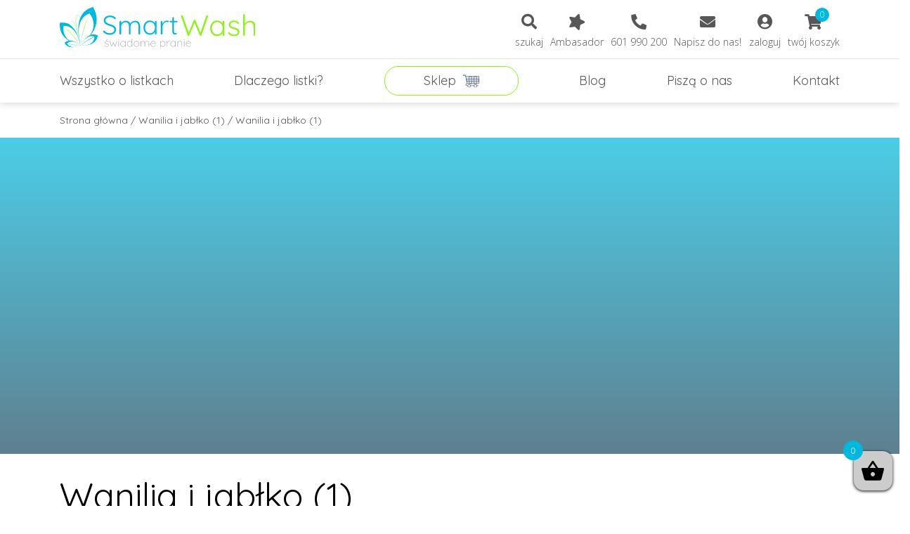

--- FILE ---
content_type: text/html; charset=UTF-8
request_url: https://smartwash.pl/wanilia-i-jablko-1/
body_size: 10927
content:
<!doctype html><html lang="pl-PL"
 prefix="og: https://ogp.me/ns#" ><head><meta charset="UTF-8"><meta name="viewport" content="width=device-width, initial-scale=1"><link rel="profile" href="https://gmpg.org/xfn/11"><link rel="apple-touch-icon" sizes="57x57" href="https://smartwash.pl/wp-content/themes/smart_wash/favicon/apple-icon-57x57.png"><link rel="apple-touch-icon" sizes="60x60" href="https://smartwash.pl/wp-content/themes/smart_wash/favicon/apple-icon-60x60.png"><link rel="apple-touch-icon" sizes="72x72" href="https://smartwash.pl/wp-content/themes/smart_wash/favicon/apple-icon-72x72.png"><link rel="apple-touch-icon" sizes="76x76" href="https://smartwash.pl/wp-content/themes/smart_wash/favicon/apple-icon-76x76.png"><link rel="apple-touch-icon" sizes="114x114" href="https://smartwash.pl/wp-content/themes/smart_wash/favicon/apple-icon-114x114.png"><link rel="apple-touch-icon" sizes="120x120" href="https://smartwash.pl/wp-content/themes/smart_wash/favicon/apple-icon-120x120.png"><link rel="apple-touch-icon" sizes="144x144" href="https://smartwash.pl/wp-content/themes/smart_wash/favicon/apple-icon-144x144.png"><link rel="apple-touch-icon" sizes="152x152" href="https://smartwash.pl/wp-content/themes/smart_wash/favicon/apple-icon-152x152.png"><link rel="apple-touch-icon" sizes="180x180" href="https://smartwash.pl/wp-content/themes/smart_wash/favicon/apple-icon-180x180.png"><link rel="icon" type="image/png" sizes="192x192"  href="https://smartwash.pl/wp-content/themes/smart_wash/favicon/android-icon-192x192.png"><link rel="icon" type="image/png" sizes="32x32" href="https://smartwash.pl/wp-content/themes/smart_wash/favicon/favicon-32x32.png"><link rel="icon" type="image/png" sizes="96x96" href="https://smartwash.pl/wp-content/themes/smart_wash/favicon/favicon-96x96.png"><link rel="icon" type="image/png" sizes="16x16" href="https://smartwash.pl/wp-content/themes/smart_wash/favicon/favicon-16x16.png"><link rel="manifest" href="https://smartwash.pl/wp-content/themes/smart_wash/manifest.json"><meta name="msapplication-TileColor" content="#ffffff"><meta name="msapplication-TileImage" content="https://smartwash.pl/wp-content/themes/smart_wash/favicon/ms-icon-144x144.png"><meta name="theme-color" content="#ffffff"><link type="text/css" media="all" href="https://smartwash.pl/wp-content/cache/autoptimize/css/autoptimize_c57730a65907b0f882be95d51945a584.css" rel="stylesheet" /><link type="text/css" media="only screen and (max-width: 768px)" href="https://smartwash.pl/wp-content/cache/autoptimize/css/autoptimize_dcb2de333eec7ab4ae31385ed8d6a393.css" rel="stylesheet" /><link type="text/css" media="screen" href="https://smartwash.pl/wp-content/cache/autoptimize/css/autoptimize_b6fd9ec333120ec9786fbfb172de1531.css" rel="stylesheet" /><title>Wanilia i jabłko (1) &#8211; SmartWash &#8211; świadome pranie</title><link rel='dns-prefetch' href='//www.google.com' /><link rel='dns-prefetch' href='//s.w.org' /><link rel="alternate" type="application/rss+xml" title="SmartWash - świadome pranie &raquo; Kanał z wpisami" href="https://smartwash.pl/feed/" /><link rel="alternate" type="application/rss+xml" title="SmartWash - świadome pranie &raquo; Kanał z komentarzami" href="https://smartwash.pl/comments/feed/" /><link rel="alternate" type="application/rss+xml" title="SmartWash - świadome pranie &raquo; Wanilia i&nbsp;jabłko (1) Kanał z komentarzami" href="https://smartwash.pl/feed/?attachment_id=1132" /> <script type="text/javascript">window._wpemojiSettings = {"baseUrl":"https:\/\/s.w.org\/images\/core\/emoji\/12.0.0-1\/72x72\/","ext":".png","svgUrl":"https:\/\/s.w.org\/images\/core\/emoji\/12.0.0-1\/svg\/","svgExt":".svg","source":{"concatemoji":"https:\/\/smartwash.pl\/wp-includes\/js\/wp-emoji-release.min.js?ver=5.2.21"}};
			!function(e,a,t){var n,r,o,i=a.createElement("canvas"),p=i.getContext&&i.getContext("2d");function s(e,t){var a=String.fromCharCode;p.clearRect(0,0,i.width,i.height),p.fillText(a.apply(this,e),0,0);e=i.toDataURL();return p.clearRect(0,0,i.width,i.height),p.fillText(a.apply(this,t),0,0),e===i.toDataURL()}function c(e){var t=a.createElement("script");t.src=e,t.defer=t.type="text/javascript",a.getElementsByTagName("head")[0].appendChild(t)}for(o=Array("flag","emoji"),t.supports={everything:!0,everythingExceptFlag:!0},r=0;r<o.length;r++)t.supports[o[r]]=function(e){if(!p||!p.fillText)return!1;switch(p.textBaseline="top",p.font="600 32px Arial",e){case"flag":return s([55356,56826,55356,56819],[55356,56826,8203,55356,56819])?!1:!s([55356,57332,56128,56423,56128,56418,56128,56421,56128,56430,56128,56423,56128,56447],[55356,57332,8203,56128,56423,8203,56128,56418,8203,56128,56421,8203,56128,56430,8203,56128,56423,8203,56128,56447]);case"emoji":return!s([55357,56424,55356,57342,8205,55358,56605,8205,55357,56424,55356,57340],[55357,56424,55356,57342,8203,55358,56605,8203,55357,56424,55356,57340])}return!1}(o[r]),t.supports.everything=t.supports.everything&&t.supports[o[r]],"flag"!==o[r]&&(t.supports.everythingExceptFlag=t.supports.everythingExceptFlag&&t.supports[o[r]]);t.supports.everythingExceptFlag=t.supports.everythingExceptFlag&&!t.supports.flag,t.DOMReady=!1,t.readyCallback=function(){t.DOMReady=!0},t.supports.everything||(n=function(){t.readyCallback()},a.addEventListener?(a.addEventListener("DOMContentLoaded",n,!1),e.addEventListener("load",n,!1)):(e.attachEvent("onload",n),a.attachEvent("onreadystatechange",function(){"complete"===a.readyState&&t.readyCallback()})),(n=t.source||{}).concatemoji?c(n.concatemoji):n.wpemoji&&n.twemoji&&(c(n.twemoji),c(n.wpemoji)))}(window,document,window._wpemojiSettings);</script> <link rel='stylesheet' id='advgb_custom_styles-css'  href='https://smartwash.pl/wp-content/cache/autoptimize/css/autoptimize_single_a4d9bdc62301921041d50a8a66c90f16.css?ver=5.2.21' type='text/css' media='all' /><link rel='stylesheet' id='dashicons-css'  href='https://smartwash.pl/wp-includes/css/dashicons.min.css?ver=5.2.21' type='text/css' media='all' /> <script type='text/javascript' src='https://smartwash.pl/wp-includes/js/jquery/jquery.js?ver=1.12.4-wp'></script> <script type='text/javascript' src='https://www.google.com/recaptcha/api.js?ver=5.2.21'></script> <script type='text/javascript'>var wc_enhanced_select_params = {"ajax_url":"https:\/\/smartwash.pl\/wp-admin\/admin-ajax.php","search_customers_nonce":"96af4c8d65"};</script> <script type='text/javascript'>var conditional_payments_settings = {"name_address_fields":[]};</script> <script type='text/javascript'>var enablerewardpoints_params = {"ajaxurl":"https:\/\/smartwash.pl\/wp-admin\/admin-ajax.php","enable_option_nonce":"d4ca0a3b20","user_id":"0"};</script> <link rel='https://api.w.org/' href='https://smartwash.pl/wp-json/' /><link rel="EditURI" type="application/rsd+xml" title="RSD" href="https://smartwash.pl/xmlrpc.php?rsd" /><link rel="wlwmanifest" type="application/wlwmanifest+xml" href="https://smartwash.pl/wp-includes/wlwmanifest.xml" /><meta name="generator" content="WordPress 5.2.21" /><meta name="generator" content="WooCommerce 3.6.7" /><link rel='shortlink' href='https://smartwash.pl/?p=1132' /><link rel="alternate" type="application/json+oembed" href="https://smartwash.pl/wp-json/oembed/1.0/embed?url=https%3A%2F%2Fsmartwash.pl%2Fwanilia-i-jablko-1%2F" /><link rel="alternate" type="text/xml+oembed" href="https://smartwash.pl/wp-json/oembed/1.0/embed?url=https%3A%2F%2Fsmartwash.pl%2Fwanilia-i-jablko-1%2F&#038;format=xml" /> <noscript><style>.woocommerce-product-gallery{ opacity: 1 !important; }</style></noscript>  <script type='text/javascript'>!function(f,b,e,v,n,t,s){if(f.fbq)return;n=f.fbq=function(){n.callMethod?
n.callMethod.apply(n,arguments):n.queue.push(arguments)};if(!f._fbq)f._fbq=n;
n.push=n;n.loaded=!0;n.version='2.0';n.queue=[];t=b.createElement(e);t.async=!0;
t.src=v;s=b.getElementsByTagName(e)[0];s.parentNode.insertBefore(t,s)}(window,
document,'script','https://connect.facebook.net/en_US/fbevents.js');</script> <script>fbq('init', '457459064875264', {}, {
    "agent": "woocommerce-3.6.7-1.9.15"
});

fbq('track', 'PageView', {
    "source": "woocommerce",
    "version": "3.6.7",
    "pluginVersion": "1.9.15"
});

document.addEventListener('DOMContentLoaded', function() {
  jQuery && jQuery(function($){
    $('body').on('added_to_cart', function(event) {
      // Ajax action.
      $.get('?wc-ajax=fb_inject_add_to_cart_event', function(data) {
        $('head').append(data);
      });
    });
  });
}, false);</script> 
 <script type="text/javascript">jQuery( document ).ready( function () {
                    jQuery( '#refgeneratenow' ).click( function () {
                        var urlstring = jQuery( '#generate_referral_field' ).val() ;
                        if ( urlstring === '' ) {
                            jQuery( '#generate_referral_field' ).css( 'outline' , 'red solid' ) ;
                            return false ;
                        } else {
                            jQuery( '#generate_referral_field' ).css( 'outline' , '' ) ;
                            var dataparam = ( {
                                action : 'ajaxify_referral' ,
                                url : urlstring ,
                                userid : '0' ,
                            } ) ;
                            jQuery.post( "https://smartwash.pl/wp-admin/admin-ajax.php" , dataparam ,
                                    function ( response ) {
                                        jQuery( ".my_account_referral_link" ).load( window.location + " .my_account_referral_link" ) ;
                                        jQuery( document ).ajaxComplete( function () {
                                            try {
                                                twttr.widgets.load() ;
                                                FB.XFBML.parse() ;
                                                gapi.plusone.go() ;
                                            } catch ( ex ) {

                                            }
                                            jQuery( '.referralclick' ).click( function () {
                                                var getarraykey = jQuery( this ).attr( 'data-array' ) ;
                                                jQuery( this ).parent().parent().hide() ;
                                                var dataparam = ( {
                                                    action : 'unset_referral' ,
                                                    unsetarray : getarraykey ,
                                                    userid : '0' ,
                                                } ) ;
                                                jQuery.post( "https://smartwash.pl/wp-admin/admin-ajax.php" , dataparam ,
                                                        function ( response ) {
                                                            var newresponse = response.replace( /\s/g , '' ) ;
                                                            if ( newresponse === "success" ) {

                                                            }
                                                        } ) ;
                                                return false ;
                                            } ) ;
                                        } ) ;
                                        if ( response === "success" ) {
                                            location.reload() ;
                                        }
                                    } ) ;
                            return false ;
                        }
                    } ) ;

                    jQuery( '.referralclick' ).click( function () {
                        var getarraykey = jQuery( this ).attr( 'data-array' ) ;
                        console.log( jQuery( this ).parent().parent().hide() ) ;
                        var dataparam = ( {
                            action : 'unset_referral' ,
                            unsetarray : getarraykey ,
                            userid : '0'
                        } ) ;
                        jQuery.post( "https://smartwash.pl/wp-admin/admin-ajax.php" , dataparam ,
                                function ( response ) {
                                    var newresponse = response.replace( /\s/g , '' ) ;
                                    if ( newresponse === "success" ) {

                                    }
                                } ) ;
                        return false ;
                    } ) ;
                } ) ;</script> <script type="text/javascript">jQuery(document).ready(function () {
                    jQuery('#rs_submit_redeem_voucher').click(function () {
                        var redeemvouchercode = jQuery('#rs_redeem_voucher_code').val();
                        var new_redeemvouchercode = redeemvouchercode.replace(/\s/g, '');
                        if (new_redeemvouchercode === '') {
                            jQuery('.rs_redeem_voucher_error').html('Please Enter your Voucher Code').fadeIn().delay(5000).fadeOut();
                            return false;
                        } else {
                            jQuery('.rs_redeem_voucher_error').html('');
                            var dataparam = ({
                                action: 'rewardsystem_redeem_voucher_codes',
                                redeemvouchercode: new_redeemvouchercode,
                            });
                            jQuery.post("https://smartwash.pl/wp-admin/admin-ajax.php", dataparam,
                                    function (response) {
                                        console.log(jQuery.parseHTML(response));
                                        jQuery('.rs_redeem_voucher_success').html(jQuery.parseHTML(response)).fadeIn().delay(5000).fadeOut();
                                        jQuery('#rs_redeem_voucher_code').val('');
                                    });
                            return false;
                        }
                    });
                });</script>  <script type='text/javascript'>var gaProperty = 'UA-145594044-1';
			var disableStr = 'ga-disable-' + gaProperty;
			if ( document.cookie.indexOf( disableStr + '=true' ) > -1 ) {
				window[disableStr] = true;
			}
			function gaOptout() {
				document.cookie = disableStr + '=true; expires=Thu, 31 Dec 2099 23:59:59 UTC; path=/';
				window[disableStr] = true;
			}</script> <script type='text/javascript'>var _gaq = _gaq || [];
		_gaq.push(
			['_setAccount', 'UA-145594044-1'], ['_gat._anonymizeIp'],
			['_setCustomVar', 1, 'logged-in', 'no', 1],
			['_trackPageview']);</script> <meta name="google-site-verification" content="7rD28YxS8I1ZByeHyCqJ6uvJ2itAZCF6JMQGaHQFQZg" />  <script>(function(w,d,s,l,i){w[l]=w[l]||[];w[l].push({'gtm.start':
new Date().getTime(),event:'gtm.js'});var f=d.getElementsByTagName(s)[0],
j=d.createElement(s),dl=l!='dataLayer'?'&l='+l:'';j.async=true;j.src=
'https://www.googletagmanager.com/gtm.js?id='+i+dl;f.parentNode.insertBefore(j,f);
})(window,document,'script','dataLayer','GTM-5KPJQFC');</script> 
  <script>!function(f,b,e,v,n,t,s)
  {if(f.fbq)return;n=f.fbq=function(){n.callMethod?
  n.callMethod.apply(n,arguments):n.queue.push(arguments)};
  if(!f._fbq)f._fbq=n;n.push=n;n.loaded=!0;n.version='2.0';
  n.queue=[];t=b.createElement(e);t.async=!0;
  t.src=v;s=b.getElementsByTagName(e)[0];
  s.parentNode.insertBefore(t,s)}(window, document,'script',
  'https://connect.facebook.net/en_US/fbevents.js');
  fbq('init', '465384517392801');
  fbq('track', 'PageView');</script> <noscript><img height="1" width="1" style="display:none"
 src="https://www.facebook.com/tr?id=465384517392801&ev=PageView&noscript=1"
/></noscript></head><body class="attachment attachment-template-default single single-attachment postid-1132 attachmentid-1132 attachment-jpeg smart_wash woocommerce-no-js no-sidebar"> <noscript><iframe src="https://www.googletagmanager.com/ns.html?id=GTM-5KPJQFC"
height="0" width="0" style="display:none;visibility:hidden"></iframe></noscript> <!--[if lte IE 9]><p class="browserupgrade">You are using an <strong>outdated</strong> browser. Please <a href="https://browsehappy.com/">upgrade your browser</a> to improve your experience and security.</p> <![endif]--><div id="page" class="site"><header class="header"><div class="header_top"><div class="container"><div class="row no-gutters align-items-center justify-content-between flex-column-reverse flex-lg-row"><div class="logo col-lg-3"> <a href="https://smartwash.pl"> <img src="https://smartwash.pl/wp-content/themes/smart_wash/img/logo.svg" alt="Logo Smart Wash"> </a></div><div class="col-lg-7 col-xl-5"><div class="header_icon-box"><ul class="header_icon-list"><li class="header_icon-item"> <button id="search-btn" class="header_icon-link"><div class="header_icon-container"> <span class="header_icon fas fa-search"></span></div> <span class="header_icon-text">szukaj</span> </button><form role="search" method="get" id="searchform" action="https://smartwash.pl" autocomplete="off" class="form form-search form-search-hidden"><div class="form_item"> <label for="s" class="form_label form_label-hidden">Wpisz szukane wyrażenie</label> <input type="text" value="" name="s" id="s" placeholder="Szukaj..." class="form_input" required> <button type="submit" id="searchsubmit" class="form_btn">Idź</button></div></form></li><li class="header_icon-item"> <a href="https://www.smartwash.pl/program-ambasadorski/" class="header_icon-link"><div class="header_icon-container"> <span class="header_icon fas fa-star fa-rotate-90"></span></div> <span class="header_icon-text">Ambasador</span> </a></li><li class="header_icon-item"> <a href="tel:601990200" class="header_icon-link"><div class="header_icon-container"> <span class="header_icon fas fa-phone fa-rotate-90"></span></div> <span class="header_icon-text">601 990 200</span> </a></li><li class="header_icon-item"> <a href="mailto:sklep@smartwash.pl" class="header_icon-link"><div class="header_icon-container"> <span class="header_icon fas fa-envelope"></span></div> <span class="header_icon-text">Napisz do nas!</span> </a></li><li class="header_icon-item"> <a href="https://smartwash.pl/moje-konto/" class="header_icon-link"><div class="header_icon-container"> <span class="header_icon fas fa-user-circle"></span></div> <span class="header_icon-text">zaloguj</span> </a></li><li class="header_icon-item"> <a href="https://smartwash.pl/koszyk/" class="header_icon-link"><div class="header_icon-container"> <span class="header_icon fas fa-shopping-cart"></span> <span class="header_icon-count">0</span></div> <span class="header_icon-text">twój koszyk</span> </a></li></ul></div></div></div></div></div><div class="header_bottom"><div class="container"><nav class="menu"> <button class="hamburger d-lg-none"> <span class="hamburger_line-top"></span> <span class="hamburger_line-middle"></span> <span class="hamburger_line-bottom"></span> </button><ul id="menu-primary-menu" class="menu_list"><li id="menu-item-449" class="menu-item menu-item-type-taxonomy menu-item-object-category menu-item-449"><a href="https://smartwash.pl/blog/wszystko-o-listkach/" class="menu-image-title-after"><span class="menu-image-title">Wszystko o&nbsp;listkach</span></a></li><li id="menu-item-254" class="menu-item menu-item-type-taxonomy menu-item-object-category menu-item-254"><a href="https://smartwash.pl/blog/dlaczego-listki/" class="menu-image-title-after"><span class="menu-image-title">Dlaczego listki?</span></a></li><li id="menu-item-256" class="menu_item-shop menu-item menu-item-type-post_type menu-item-object-page menu-item-has-children menu-item-256"><a href="https://smartwash.pl/sklep/" class="menu-image-title-before menu-image-not-hovered"><span class="menu-image-title">Sklep</span><img src="https://smartwash.pl/wp-content/uploads/2019/03/cart.svg" class="menu-image menu-image-title-before" alt="" /></a><ul class="sub-menu"><li id="menu-item-1566" class="menu-item menu-item-type-taxonomy menu-item-object-product_cat menu-item-1566"><a href="https://smartwash.pl/kategoria-produktu/listki-do-prania/" class="menu-image-title-below menu-image-not-hovered"><img width="100" height="100" src="https://smartwash.pl/wp-content/uploads/2019/08/Listki-do-prania-1-100x100.png" class="menu-image menu-image-title-below" alt="" /><span class="menu-image-title">Listki do&nbsp;prania</span></a></li><li id="menu-item-874" class="menu-item menu-item-type-taxonomy menu-item-object-product_cat menu-item-874"><a href="https://smartwash.pl/kategoria-produktu/odplamianie/" class="menu-image-title-below menu-image-not-hovered"><img width="100" height="100" src="https://smartwash.pl/wp-content/uploads/2019/06/Odplamianie2-100x100.jpg" class="menu-image menu-image-title-below" alt="" /><span class="menu-image-title">Odplamianie</span></a></li><li id="menu-item-1567" class="menu-item menu-item-type-taxonomy menu-item-object-product_cat menu-item-1567"><a href="https://smartwash.pl/kategoria-produktu/dodatki-do-prania/" class="menu-image-title-below menu-image-not-hovered"><img width="100" height="100" src="https://smartwash.pl/wp-content/uploads/2019/08/Dodatki-do-prania-100x100.png" class="menu-image menu-image-title-below" alt="" /><span class="menu-image-title">Dodatki do&nbsp;prania</span></a></li><li id="menu-item-678" class="menu-item menu-item-type-taxonomy menu-item-object-product_cat menu-item-678"><a href="https://smartwash.pl/kategoria-produktu/suszenie/" class="menu-image-title-below menu-image-not-hovered"><img width="100" height="100" src="https://smartwash.pl/wp-content/uploads/2019/06/Suszenie2-100x100.jpg" class="menu-image menu-image-title-below" alt="" /><span class="menu-image-title">Suszenie</span></a></li><li id="menu-item-483" class="menu-item menu-item-type-taxonomy menu-item-object-product_cat menu-item-483"><a href="https://smartwash.pl/kategoria-produktu/prasowanie/" class="menu-image-title-below menu-image-not-hovered"><img width="100" height="100" src="https://smartwash.pl/wp-content/uploads/2019/06/Prasowanie-1-100x100.jpg" class="menu-image menu-image-title-below" alt="" /><span class="menu-image-title">Prasowanie</span></a></li><li id="menu-item-482" class="menu-item menu-item-type-taxonomy menu-item-object-product_cat menu-item-482"><a href="https://smartwash.pl/kategoria-produktu/garderoba/" class="menu-image-title-below menu-image-not-hovered"><img width="100" height="100" src="https://smartwash.pl/wp-content/uploads/2019/06/Garderoba-100x100.png" class="menu-image menu-image-title-below" alt="" /><span class="menu-image-title">Garderoba</span></a></li><li id="menu-item-699" class="menu-item menu-item-type-taxonomy menu-item-object-product_cat menu-item-699"><a href="https://smartwash.pl/kategoria-produktu/pielegnacja/" class="menu-image-title-below menu-image-not-hovered"><img width="100" height="100" src="https://smartwash.pl/wp-content/uploads/2019/06/Pielęgnacja-1-100x100.jpg" class="menu-image menu-image-title-below" alt="" /><span class="menu-image-title">Pielęgnacja</span></a></li><li id="menu-item-890" class="menu-item menu-item-type-taxonomy menu-item-object-product_cat menu-item-890"><a href="https://smartwash.pl/kategoria-produktu/dla-domu/" class="menu-image-title-below menu-image-not-hovered"><img width="100" height="100" src="https://smartwash.pl/wp-content/uploads/2019/06/Sprzątanie-1-100x100.jpg" class="menu-image menu-image-title-below" alt="" /><span class="menu-image-title">Dla domu</span></a></li><li id="menu-item-2311" class="menu-item menu-item-type-taxonomy menu-item-object-product_cat menu-item-2311"><a href="https://smartwash.pl/kategoria-produktu/promocje/" class="menu-image-title-below menu-image-not-hovered"><img width="100" height="100" src="https://smartwash.pl/wp-content/uploads/2019/09/Promocje-100x100.jpg" class="menu-image menu-image-title-below" alt="" /><span class="menu-image-title">Promocje</span></a></li></ul></li><li id="menu-item-255" class="menu-item menu-item-type-taxonomy menu-item-object-category menu-item-255"><a href="https://smartwash.pl/blog/blog/" class="menu-image-title-after"><span class="menu-image-title">Blog</span></a></li><li id="menu-item-261" class="menu-item menu-item-type-post_type menu-item-object-page menu-item-261"><a href="https://smartwash.pl/pisza-o-nas/" class="menu-image-title-after"><span class="menu-image-title">Piszą o&nbsp;nas</span></a></li><li id="menu-item-262" class="menu-item menu-item-type-post_type menu-item-object-page menu-item-262"><a href="https://smartwash.pl/kontakt/" class="menu-image-title-after"><span class="menu-image-title">Kontakt</span></a></li></ul></nav></div></div></header><header class="header header-scroll"><div class="header_top"><div class="container"><div class="row no-gutters align-items-center flex-column-reverse flex-lg-row"><div class="logo col-lg-2"> <a href="https://smartwash.pl"> <img src="https://smartwash.pl/wp-content/themes/smart_wash/img/logo.svg" alt="Logo Smart Wash"> </a></div><div class="col-lg-6 offset-lg-1 no-rel"><nav class="menu"><ul id="menu-menu-po-scrollu" class="menu_list"><li id="menu-item-462" class="menu-item menu-item-type-taxonomy menu-item-object-category menu-item-462"><a href="https://smartwash.pl/blog/wszystko-o-listkach/" class="menu-image-title-after"><span class="menu-image-title">Wszystko o&nbsp;listkach</span></a></li><li id="menu-item-463" class="menu-item menu-item-type-taxonomy menu-item-object-category menu-item-463"><a href="https://smartwash.pl/blog/dlaczego-listki/" class="menu-image-title-after"><span class="menu-image-title">Dlaczego listki?</span></a></li><li id="menu-item-461" class="menu_item-shop menu-item menu-item-type-post_type menu-item-object-page menu-item-has-children menu-item-461"><a href="https://smartwash.pl/sklep/" class="menu-image-title-before menu-image-not-hovered"><span class="menu-image-title">Sklep</span><img src="https://smartwash.pl/wp-content/uploads/2019/03/cart.svg" class="menu-image menu-image-title-before" alt="" /></a><ul class="sub-menu"><li id="menu-item-1569" class="menu-item menu-item-type-taxonomy menu-item-object-product_cat menu-item-1569"><a href="https://smartwash.pl/kategoria-produktu/listki-do-prania/" class="menu-image-title-below menu-image-not-hovered"><img width="48" height="48" src="https://smartwash.pl/wp-content/uploads/2019/08/Listki-do-prania-1-48x48.png" class="menu-image menu-image-title-below" alt="" /><span class="menu-image-title">Listki do&nbsp;prania</span></a></li><li id="menu-item-886" class="menu-item menu-item-type-taxonomy menu-item-object-product_cat menu-item-886"><a href="https://smartwash.pl/kategoria-produktu/odplamianie/" class="menu-image-title-below menu-image-not-hovered"><img width="48" height="48" src="https://smartwash.pl/wp-content/uploads/2019/06/Odplamianie2-48x48.jpg" class="menu-image menu-image-title-below" alt="" /><span class="menu-image-title">Odplamianie</span></a></li><li id="menu-item-1570" class="menu-item menu-item-type-taxonomy menu-item-object-product_cat menu-item-1570"><a href="https://smartwash.pl/kategoria-produktu/dodatki-do-prania/" class="menu-image-title-below menu-image-not-hovered"><img width="48" height="48" src="https://smartwash.pl/wp-content/uploads/2019/08/Dodatki-do-prania-48x48.png" class="menu-image menu-image-title-below" alt="" /><span class="menu-image-title">Dodatki do&nbsp;prania</span></a></li><li id="menu-item-677" class="menu-item menu-item-type-taxonomy menu-item-object-product_cat menu-item-677"><a href="https://smartwash.pl/kategoria-produktu/suszenie/" class="menu-image-title-below menu-image-not-hovered"><img width="48" height="48" src="https://smartwash.pl/wp-content/uploads/2019/06/Suszenie2-48x48.jpg" class="menu-image menu-image-title-below" alt="" /><span class="menu-image-title">Suszenie</span></a></li><li id="menu-item-480" class="menu-item menu-item-type-taxonomy menu-item-object-product_cat menu-item-480"><a href="https://smartwash.pl/kategoria-produktu/prasowanie/" class="menu-image-title-below menu-image-not-hovered"><img width="48" height="48" src="https://smartwash.pl/wp-content/uploads/2019/06/Prasowanie-1-48x48.jpg" class="menu-image menu-image-title-below" alt="" /><span class="menu-image-title">Prasowanie</span></a></li><li id="menu-item-876" class="menu-item menu-item-type-taxonomy menu-item-object-product_cat menu-item-876"><a href="https://smartwash.pl/kategoria-produktu/garderoba/" class="menu-image-title-below menu-image-not-hovered"><img width="48" height="48" src="https://smartwash.pl/wp-content/uploads/2019/06/Garderoba-48x48.png" class="menu-image menu-image-title-below" alt="" /><span class="menu-image-title">Garderoba</span></a></li><li id="menu-item-877" class="menu-item menu-item-type-taxonomy menu-item-object-product_cat menu-item-877"><a href="https://smartwash.pl/kategoria-produktu/pielegnacja/" class="menu-image-title-below menu-image-not-hovered"><img width="48" height="48" src="https://smartwash.pl/wp-content/uploads/2019/06/Pielęgnacja-1-48x48.jpg" class="menu-image menu-image-title-below" alt="" /><span class="menu-image-title">Pielęgnacja</span></a></li><li id="menu-item-878" class="menu-item menu-item-type-taxonomy menu-item-object-product_cat menu-item-878"><a href="https://smartwash.pl/kategoria-produktu/dla-domu/" class="menu-image-title-below menu-image-not-hovered"><img width="48" height="48" src="https://smartwash.pl/wp-content/uploads/2019/06/Sprzątanie-1-48x48.jpg" class="menu-image menu-image-title-below" alt="" /><span class="menu-image-title">Dla domu</span></a></li><li id="menu-item-2309" class="menu-item menu-item-type-taxonomy menu-item-object-product_cat menu-item-2309"><a href="https://smartwash.pl/kategoria-produktu/promocje/" class="menu-image-title-below menu-image-not-hovered"><img width="48" height="48" src="https://smartwash.pl/wp-content/uploads/2019/09/Promocje-48x48.jpg" class="menu-image menu-image-title-below" alt="" /><span class="menu-image-title">Promocje</span></a></li></ul></li><li id="menu-item-464" class="menu-item menu-item-type-taxonomy menu-item-object-category menu-item-464"><a href="https://smartwash.pl/blog/blog/" class="menu-image-title-after"><span class="menu-image-title">Blog</span></a></li><li id="menu-item-460" class="menu-item menu-item-type-post_type menu-item-object-page menu-item-460"><a href="https://smartwash.pl/kontakt/" class="menu-image-title-after"><span class="menu-image-title">Kontakt</span></a></li></ul></nav></div><div class="col-lg-2 offset-lg-1"><div class="header_icon-box"><ul class="header_icon-list"><li class="header_icon-item"> <button id="search-btn-scroll" class="header_icon-link"><div class="header_icon-container"> <span class="header_icon fas fa-search"></span></div> <span class="header_icon-text">szukaj</span> </button><form role="search" method="get" id="searchform-scroll" action="https://smartwash.pl" autocomplete="off" class="form form-search form-search-hidden"><div class="form_item"> <label for="s-scroll" class="form_label form_label-hidden">Wpisz szukane wyrażenie</label> <input type="text" value="" name="s" id="s-scroll" placeholder="Szukaj..." class="form_input" required> <button type="submit" id="searchsubmit-scroll" class="form_btn">Idź</button></div></form></li><li class="header_icon-item"> <a href="https://smartwash.pl/moje-konto/" class="header_icon-link"><div class="header_icon-container"> <span class="header_icon fas fa-user-circle"></span></div> <span class="header_icon-text">zaloguj</span> </a></li><li class="header_icon-item"> <a href="https://smartwash.pl/koszyk/" class="header_icon-link"><div class="header_icon-container"> <span class="header_icon fas fa-shopping-cart"></span> <span class="header_icon-count">0</span></div> <span class="header_icon-text">twój koszyk</span> </a></li></ul></div></div></div></div></div></header><div id="content" class="site-content"><div id="primary" class="content-area"><main id="main" class="site-main"><section class="page"><div class="breadcrumbs"><div class="container"><nav class="woocommerce-breadcrumb"><a href="https://smartwash.pl">Strona główna</a>&nbsp;&#47;&nbsp;<a href="https://smartwash.pl/wanilia-i-jablko-1/">Wanilia i&nbsp;jabłko (1)</a>&nbsp;&#47;&nbsp;Wanilia i&nbsp;jabłko (1)</nav></div></div><div class="section text-white bg-gradient hero lazy" data-bg="url()" style="background-size: cover; background-repeat: no-repeat; background-position: center; background-attachment: fixed;"></div></section><section class="section article"><div class="container"><div class="article_subpage-content"><h1 class="section_title">Wanilia i&nbsp;jabłko (1)</h1><p class="article_date">01.07.2019</p><div class="article_text"><p class="attachment"><a href='https://smartwash.pl/wp-content/uploads/2019/06/Wanilia-i-jabłko-1.jpg'><img width="189" height="300" src="https://smartwash.pl/wp-content/uploads/2019/06/Wanilia-i-jabłko-1-189x300.jpg" class="attachment-medium size-medium" alt="" srcset="https://smartwash.pl/wp-content/uploads/2019/06/Wanilia-i-jabłko-1-189x300.jpg 189w, https://smartwash.pl/wp-content/uploads/2019/06/Wanilia-i-jabłko-1-157x250.jpg 157w, https://smartwash.pl/wp-content/uploads/2019/06/Wanilia-i-jabłko-1-94x150.jpg 94w, https://smartwash.pl/wp-content/uploads/2019/06/Wanilia-i-jabłko-1-63x100.jpg 63w, https://smartwash.pl/wp-content/uploads/2019/06/Wanilia-i-jabłko-1-15x24.jpg 15w, https://smartwash.pl/wp-content/uploads/2019/06/Wanilia-i-jabłko-1-23x36.jpg 23w, https://smartwash.pl/wp-content/uploads/2019/06/Wanilia-i-jabłko-1-30x48.jpg 30w, https://smartwash.pl/wp-content/uploads/2019/06/Wanilia-i-jabłko-1-300x477.jpg 300w, https://smartwash.pl/wp-content/uploads/2019/06/Wanilia-i-jabłko-1.jpg 430w" sizes="(max-width: 189px) 100vw, 189px" /></a></p></div></div></div><div class="section share"><div class="container"><div class="share_box row no-gutters justify-content-center justify-content-lg-end align-items-center"><p class="share_text">podziel się:</p><div class="share_icon-box row no-gutters"> <a href="https://www.facebook.com/sharer.php?u=https://smartwash.pl/wanilia-i-jablko-1/" target="_blank" rel="noopener" class="share_item facebook"> <span class="share_icon fab fa-facebook-f"></span> </a> <a href="https://www.linkedin.com/shareArticle?mini=true&url=https://smartwash.pl/wanilia-i-jablko-1/&title=Wanilia i jabłko (1)" target="_blank" rel="noopener" class="share_item linkedin"> <span class="share_icon fab fa-linkedin-in"></span> </a> <a href="http://pinterest.com/pin/create/button/?url=https://smartwash.pl/wanilia-i-jablko-1/&media=" target="_blank" rel="noopener" class="share_item pinterest"> <span class="share_icon fab fa-pinterest-p"></span> </a> <a href="https://twitter.com/intent/tweet?url=https://smartwash.pl/wanilia-i-jablko-1/" target="_blank" rel="noopener" class="share_item twitter"> <span class="share_icon fab fa-twitter"></span> </a></div></div></div></div><div class="container"><h3 class="section_title">Zobacz także:</h3></div><div class="article_box mt-5"><div class="row"><div class="col-md-6 col-xl-4 mb-5 mb-md-0"><div class="article_item"> <a href="https://smartwash.pl/listki-do-prania-a-proszki-co-jest-lepsze/" class="article_image-box"> <img data-src="https://smartwash.pl/wp-content/uploads/2019/09/Porównanie-1-615x316.jpg" alt="Listki do&nbsp;prania a&nbsp;proszki &#8211; co jest lepsze?" class="lazy"> </a><div class="article_content"><h3 class="article_title"><a href="https://smartwash.pl/listki-do-prania-a-proszki-co-jest-lepsze/" class="article_link">Listki do&nbsp;prania a&nbsp;proszki &#8211; co jest lepsze?</a></h3><div class="article_lead">Setki milionów osób robi pranie, a&nbsp;większość stosuje do&nbsp;tego proszki do&nbsp;prania. Choć istnieją alternatywy w&nbsp;postaci kapsułek, żeli kasztanów czy&nbsp;orzechów, w&nbsp;końcu własnoręcznie &hellip;</div><p class="article_date">10.09.2019</p></div></div></div><div class="col-md-6 col-xl-4 mb-5 mb-md-0"><div class="article_item"> <a href="https://smartwash.pl/dlaczego-listki-do-prania-sa-lepsze/" class="article_image-box"> <img data-src="https://smartwash.pl/wp-content/uploads/2019/06/Ekologiczne-listki-do-prania-615x410.jpg" alt="Dlaczego listki do&nbsp;prania są lepsze?" class="lazy"> </a><div class="article_content"><h3 class="article_title"><a href="https://smartwash.pl/dlaczego-listki-do-prania-sa-lepsze/" class="article_link">Dlaczego listki do&nbsp;prania są lepsze?</a></h3><div class="article_lead">Każdy człowiek musi jeść, pić i&nbsp;spać. I&nbsp;choć robienia prania nie&nbsp;należy to&nbsp;rzeczy niezbędnych do&nbsp;przetrwania gatunku ludzkiego, to&nbsp;i&nbsp;tak&nbsp;pierzemy. Czy&nbsp;wszyscy? Na&nbsp;pewno nie. Czy&nbsp;codziennie? &hellip;</div><p class="article_date">03.07.2019</p></div></div></div><div class="col-md-6 col-xl-4 mb-5 mb-md-0"><div class="article_item"> <a href="https://smartwash.pl/drugi-powod-listki-do-prania-to-gwarancja-zdrowego-i-przyjemnego-snu/" class="article_image-box"> <img data-src="https://smartwash.pl/wp-content/uploads/2019/09/Sen-615x410.jpg" alt="Listki do&nbsp;prania to&nbsp;gwarancja zdrowego i&nbsp;przyjemnego snu" class="lazy"> </a><div class="article_content"><h3 class="article_title"><a href="https://smartwash.pl/drugi-powod-listki-do-prania-to-gwarancja-zdrowego-i-przyjemnego-snu/" class="article_link">Listki do&nbsp;prania to&nbsp;gwarancja zdrowego i&nbsp;przyjemnego snu</a></h3><div class="article_lead">Ludzie zawsze będą jeść, pić i&nbsp;spać. Ktoś pewnie mógłby jeszcze dodać, że&nbsp;zawsze będą płacić podatki. Czasami trudno oprzeć się wrażeniu, &hellip;</div><p class="article_date">12.09.2019</p></div></div></div></div></div><div class="container"><div class="mt-5"> <a href="" class="section_backlink">Powrót do bloga</a></div></div></section></main></div> <a href="#page" class="scrolltop"></a></div><footer class="footer"><div class="container"><div class="footer_top"> <img src="https://smartwash.pl/wp-content/themes/smart_wash/img/logo.svg" alt="Logo Smart Wash"></div><div class="footer_bottom"><div class="row no-gutters align-items-end justify-content-between"><div class="col-lg-6"><ul id="menu-footer-menu" class="footer_menu"><li id="menu-item-332" class="menu-item menu-item-type-custom menu-item-object-custom menu-item-has-children menu-item-332"><a href="#" class="menu-image-title-after"><span class="menu-image-title">O&nbsp;firmie</span></a><ul class="sub-menu"><li id="menu-item-329" class="menu-item menu-item-type-post_type menu-item-object-page menu-item-329"><a href="https://smartwash.pl/o-nas/" class="menu-image-title-after"><span class="menu-image-title">O&nbsp;nas</span></a></li><li id="menu-item-330" class="menu-item menu-item-type-post_type menu-item-object-page menu-item-330"><a href="https://smartwash.pl/kontakt/" class="menu-image-title-after"><span class="menu-image-title">Kontakt</span></a></li><li id="menu-item-331" class="menu-item menu-item-type-post_type menu-item-object-page menu-item-privacy-policy menu-item-331"><a href="https://smartwash.pl/polityka-prywatnosci/" class="menu-image-title-after"><span class="menu-image-title">Polityka prywatności</span></a></li><li id="menu-item-328" class="menu-item menu-item-type-post_type menu-item-object-page menu-item-328"><a href="https://smartwash.pl/regulamin-sklepu/" class="menu-image-title-after"><span class="menu-image-title">Regulamin sklepu</span></a></li></ul></li><li id="menu-item-333" class="menu-item menu-item-type-custom menu-item-object-custom menu-item-has-children menu-item-333"><a href="#" class="menu-image-title-after"><span class="menu-image-title">Dla klienta</span></a><ul class="sub-menu"><li id="menu-item-334" class="menu-item menu-item-type-custom menu-item-object-custom menu-item-334"><a href="https://smartwash.pl/platnosc-i-wysylka/" class="menu-image-title-after"><span class="menu-image-title">Płatność i&nbsp;wysyłka</span></a></li><li id="menu-item-335" class="menu-item menu-item-type-custom menu-item-object-custom menu-item-335"><a href="https://smartwash.pl/arkusze-danych-skladnikow/" class="menu-image-title-after"><span class="menu-image-title">Arkusze danych składników</span></a></li><li id="menu-item-336" class="menu-item menu-item-type-custom menu-item-object-custom menu-item-336"><a href="https://smartwash.pl/reklamacje-i-zwroty/" class="menu-image-title-after"><span class="menu-image-title">Reklamacje i&nbsp;zwroty</span></a></li></ul></li></ul></div><div class="col-lg-3 mt-5 mt-lg-0"><ul class="footer_social-media"><li class="footer_social-media-item"> <a href="https://www.facebook.com/jestemsmart/" target="blank" rel="noopener noreferer" class="footer_social-media-link"> <span class="footer_social-media-icon fab fa-facebook-f"></span> Facebook </a></li></ul></div><div class="col-lg-3 mt-5 mt-lg-0"><p class="footer_text">Zapisz się do newslettera</p><div class="tnp tnp-subscription"><form method="post" action="https://smartwash.pl/?na=s" onsubmit="return newsletter_check(this)"> <input type="hidden" name="nlang" value=""><div class="tnp-field tnp-field-email"><label>e-mail</label><input class="tnp-email" type="email" name="ne" required></div><div class="tnp-field tnp-field-privacy"><label><input type="checkbox" name="ny" required class="tnp-privacy"> <a target="_blank" href="https://smartwash.pl/polityka-prywatnosci/">Tak! Chcę taniej robić zakupy i akceptuję <a target="_blank" href="https://www.smartwash.pl/rodo/">Regulamin Newslettera</a></label></div><div class="tnp-field tnp-field-button"><input class="tnp-submit" type="submit" value="zapisz się"></div></form></div></div></div></div><div class="footer_copyright-box block-right"><p class="footer_copyright-text">Udanych i bezpiecznych zakupów życzy <a href="https://smartwash.pl" target="_blank" rel="noopener" class="footer_copyright-link">Smart Wash</a></p></div></div></footer></div><div class="xoo-wsc-modal"><div class="xoo-wsc-basket" style=""> <span class="xoo-wsc-items-count">0</span> <span class="xoo-wsc-icon-basket1 xoo-wsc-bki"></span></div><div class="xoo-wsc-opac"></div><div class="xoo-wsc-container"></div></div><div class="xoo-wsc-notice-box" style="display: none;"><div> <span class="xoo-wsc-notice"></span></div></div> <noscript> <img height="1" width="1" style="display:none" alt="fbpx"
src="https://www.facebook.com/tr?id=457459064875264&ev=PageView&noscript=1"/> </noscript>  <script type="application/ld+json">{"@context":"https:\/\/schema.org\/","@type":"BreadcrumbList","itemListElement":[{"@type":"ListItem","position":1,"item":{"name":"Strona g\u0142\u00f3wna","@id":"https:\/\/smartwash.pl"}},{"@type":"ListItem","position":2,"item":{"name":"Wanilia i&amp;nbsp;jab\u0142ko (1)","@id":"https:\/\/smartwash.pl\/wanilia-i-jablko-1\/"}},{"@type":"ListItem","position":3,"item":{"name":"Wanilia i&amp;nbsp;jab\u0142ko (1)","@id":"https:\/\/smartwash.pl\/wanilia-i-jablko-1\/"}}]}</script><script type='text/javascript'>(function() {
		var ga = document.createElement('script'); ga.type = 'text/javascript'; ga.async = true;
		ga.src = ('https:' == document.location.protocol ? 'https://ssl' : 'http://www') + '.google-analytics.com/ga.js';
		var s = document.getElementsByTagName('script')[0]; s.parentNode.insertBefore(ga, s);
		})();</script> <script type="text/javascript">var c = document.body.className;
		c = c.replace(/woocommerce-no-js/, 'woocommerce-js');
		document.body.className = c;</script> <script type='text/javascript'>var uiAutocompleteL10n = {"noResults":"Brak wynik\u00f3w.","oneResult":"Znaleziono jeden wynik. U\u017cyj strza\u0142ek g\u00f3ra\/d\u00f3\u0142 do nawigacji.","manyResults":"Znaleziono %d wynik\u00f3w. U\u017cyj strza\u0142ek g\u00f3ra\/d\u00f3\u0142 do nawigacji.","itemSelected":"Wybrano obiekt."};</script> <script type='text/javascript'>var wpcf7 = {"apiSettings":{"root":"https:\/\/smartwash.pl\/wp-json\/contact-form-7\/v1","namespace":"contact-form-7\/v1"}};</script> <script type='text/javascript'>var woocommerce_params = {"ajax_url":"\/wp-admin\/admin-ajax.php","wc_ajax_url":"\/?wc-ajax=%%endpoint%%"};</script> <script type='text/javascript'>var wc_country_select_params = {"countries":"{\"PL\":[]}","i18n_select_state_text":"Wybierz opcj\u0119\u2026","i18n_no_matches":"Nie znaleziono","i18n_ajax_error":"Nie uda\u0142o si\u0119 za\u0142adowa\u0107","i18n_input_too_short_1":"Wpisz 1 lub wi\u0119cej znak\u00f3w","i18n_input_too_short_n":"Wpisz %qty% lub wi\u0119cej znak\u00f3w","i18n_input_too_long_1":"Usu\u0144 1 znak","i18n_input_too_long_n":"Usu\u0144 %qty% znak\u00f3w","i18n_selection_too_long_1":"Mo\u017cesz wybra\u0107 tylko 1 rzecz","i18n_selection_too_long_n":"Mo\u017cesz wybra\u0107 tylko %qty% rzeczy","i18n_load_more":"Wczytuj\u0119 wi\u0119cej wynik\u00f3w\u2026","i18n_searching":"Szukam\u2026"};</script> <script type='text/javascript'>var wc_address_i18n_params = {"locale":"{\"PL\":{\"postcode\":[],\"state\":{\"required\":false}},\"default\":{\"first_name\":{\"required\":true,\"class\":[\"form-row-first\"],\"autocomplete\":\"given-name\"},\"last_name\":{\"required\":true,\"class\":[\"form-row-last\"],\"autocomplete\":\"family-name\"},\"company\":{\"class\":[\"form-row-wide\"],\"autocomplete\":\"organization\",\"required\":false},\"country\":{\"type\":\"country\",\"required\":true,\"class\":[\"form-row-wide\",\"address-field\",\"update_totals_on_change\"],\"autocomplete\":\"country\"},\"address_1\":{\"required\":true,\"class\":[\"form-row-wide\",\"address-field\"],\"autocomplete\":\"address-line1\"},\"address_2\":{\"class\":[\"form-row-wide\",\"address-field\"],\"autocomplete\":\"address-line2\",\"required\":false},\"city\":{\"required\":true,\"class\":[\"form-row-wide\",\"address-field\"],\"autocomplete\":\"address-level2\"},\"state\":{\"type\":\"state\",\"required\":true,\"class\":[\"form-row-wide\",\"address-field\"],\"validate\":[\"state\"],\"autocomplete\":\"address-level1\"},\"postcode\":{\"required\":true,\"class\":[\"form-row-wide\",\"address-field\"],\"validate\":[\"postcode\"],\"autocomplete\":\"postal-code\"}}}","locale_fields":"{\"address_1\":\"#billing_address_1_field, #shipping_address_1_field\",\"address_2\":\"#billing_address_2_field, #shipping_address_2_field\",\"state\":\"#billing_state_field, #shipping_state_field, #calc_shipping_state_field\",\"postcode\":\"#billing_postcode_field, #shipping_postcode_field, #calc_shipping_postcode_field\",\"city\":\"#billing_city_field, #shipping_city_field, #calc_shipping_city_field\"}","i18n_required_text":"pole wymagane","i18n_optional_text":"opcjonalne"};</script> <script type='text/javascript'>var wc_checkout_params = {"ajax_url":"\/wp-admin\/admin-ajax.php","wc_ajax_url":"\/?wc-ajax=%%endpoint%%","update_order_review_nonce":"08267e148d","apply_coupon_nonce":"9109b85486","remove_coupon_nonce":"386065aa2a","option_guest_checkout":"yes","checkout_url":"\/?wc-ajax=checkout","is_checkout":"0","debug_mode":"","i18n_checkout_error":"B\u0142\u0105d przetwarzania zam\u00f3wienia. Prosz\u0119 spr\u00f3bowa\u0107 ponownie."};</script> <script type='text/javascript'>var wc_add_to_cart_params = {"ajax_url":"\/wp-admin\/admin-ajax.php","wc_ajax_url":"\/?wc-ajax=%%endpoint%%","i18n_view_cart":"Zobacz koszyk","cart_url":"https:\/\/smartwash.pl\/koszyk\/","is_cart":"","cart_redirect_after_add":"no"};</script> <script type='text/javascript'>var wc_cart_fragments_params = {"ajax_url":"\/wp-admin\/admin-ajax.php","wc_ajax_url":"\/?wc-ajax=%%endpoint%%","cart_hash_key":"wc_cart_hash_ef2f26d399c0d590c5db0c471f6292fd","fragment_name":"wc_fragments_ef2f26d399c0d590c5db0c471f6292fd","request_timeout":"5000"};</script> <script type='text/javascript'>var newsletter = {"messages":{"email_error":"E-mail nie jest poprawny","name_error":"Imi\u0119 jest wymagane","surname_error":"Nazwisko jest wymagane","profile_error":"","privacy_error":"Zaakceptuj nasz\u0105 polityk\u0119 prywatno\u015bci"},"profile_max":"20"};</script> <script type='text/javascript'>var woosb_vars = {"version":"3.8.1","wrap_selector":".product-type-woosb","alert_selection":"Please select some product options before adding this bundle to the cart.","alert_empty":"Please choose at least one product before adding this bundle to the cart.","alert_min":"Please choose at least [min] in the whole products before adding this bundle to the cart.","alert_max":"Please choose maximum [max] in the whole products before adding this bundle to the cart.","price_text":"Cena zestawu:","saved_text":"(saved [d])","change_image":"yes","change_price":"yes","price_selector":".summary > .price","price_format":"%2$s\u00a0%1$s","price_decimals":"2","price_thousand_separator":" ","price_decimal_separator":",","currency_symbol":"z\u0142"};</script> <script type='text/javascript'>var xoo_wsc_localize = {"adminurl":"https:\/\/smartwash.pl\/wp-admin\/admin-ajax.php","wc_ajax_url":"\/?wc-ajax=%%endpoint%%","ajax_atc":"false","added_to_cart":"","auto_open_cart":"1","atc_icons":"1","atc_reset":"false","trigger_class":null,"cont_height":"full_screen"};</script> <script type='text/javascript'>var IvoryAjaxVars = {"ajaxurl":"https:\/\/smartwash.pl\/wp-admin\/admin-ajax.php","ajax_nonce":"d13d571eda"};</script> <script type='text/javascript'>var dgwt_wcas = {"t":{"sale_badge":"sale","featured_badge":"featured","category":"Category","tag":"tag","brand":"Brand","sku_label":"SKU:"},"ajax_search_endpoint":"\/?wc-ajax=dgwt_wcas_ajax_search","ajax_details_endpoint":"\/?wc-ajax=dgwt_wcas_result_details","action_search":"dgwt_wcas_ajax_search","action_result_details":"dgwt_wcas_result_details","min_chars":"3","width":"auto","show_details_box":"","show_images":"","show_price":"","show_desc":"","show_sale_badge":"","show_featured_badge":"","is_rtl":"","show_preloader":"1","preloader_url":"","taxonomy_brands":"","copy_no_result":"Brak wynik\u00f3w","copy_show_more":"See all results...","copy_in_category":"in","img_url":"https:\/\/smartwash.pl\/wp-content\/plugins\/ajax-search-for-woocommerce\/assets\/img\/","is_premium":"","overlay_mobile":"","mobile_breakpoint":"992","mobile_overlay_wrapper":"body","debounce_wait_ms":"400"};</script>  <script type="text/javascript">jQuery(function($) { 

			$( '.add_to_cart_button:not(.product_type_variable, .product_type_grouped)' ).click( function() {
				_gaq.push(['_trackEvent', 'Products', 'Add to Cart', ($(this).data('product_sku')) ? ($(this).data('product_sku')) : ('#' + $(this).data('product_id'))]);
			});
		
 });</script> <script type="text/javascript" defer src="https://smartwash.pl/wp-content/cache/autoptimize/js/autoptimize_b94961153226bd0d98fd5413bdd34fbe.js"></script></body></html>